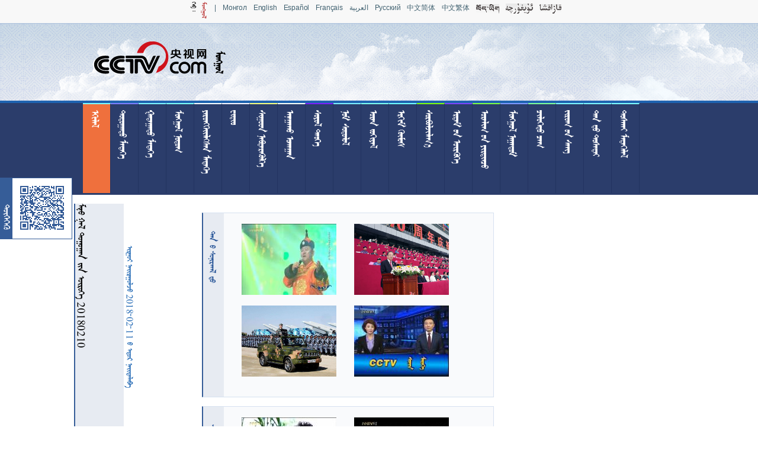

--- FILE ---
content_type: text/html
request_url: https://mongol.cctv.com/contantroot/c/2018/02/11/f4f384f2-caa1-44db-bcd8-5b45e666932c.html
body_size: 6545
content:
<!DOCTYPE html PUBLIC "-//W3C//DTD XHTML 1.0 Transitional//EN" "http://www.w3.org/TR/xhtml1/DTD/xhtml1-transitional.dtd">
<html>
	<head>
		<title>     20180210</title>
		<meta http-equiv="content-type" content="text/html; charset=UTF-8" /><meta http-equiv="X-UA-Compatible" content="IE=EmulateIE9" />
			<link href="/contantroot/css/readvedio.css"
				rel="stylesheet" type="text/css" />
			<script src="/contantroot/js/jquery-1.8.3.min.js"></script><script type="text/javascript" src="http://cntv.wrating.com/a2.js"></script>
			<script type="text/javascript">
var loc=window.location.toString();
		var m_loc=loc.replace("/c/","/m/");
		if(window.location.toString().indexOf('/m/') != -1){
		}else{
			if(/AppleWebKit.*Mobile/i.test(navigator.userAgent) || (/MIDP|SymbianOS|NOKIA|SAMSUNG|LG|NEC|TCL|Alcatel|BIRD|DBTEL|Dopod|PHILIPS|HAIER|LENOVO|MOT-|Nokia|SonyEricsson|SIE-|Amoi|ZTE/.test(navigator.userAgent))){  
      			if(window.location.href.indexOf("/m/")<0){
					try{
						if(/Android|Windows Phone|webOS|iPhone|iPod|BlackBerry/i.test(navigator.userAgent)){
							window.location.href=m_loc;
						}else if(/iPad/i.test(navigator.userAgent)){
              				window.location.href=m_loc;
						}else{
							window.location.href=m_loc;
						}
					}catch(e){}
				}
			}
		}
</script>
<style type="">.nav_mgl_title:hover{background-color: #ef703d;}body{text-align: center;}#mainbox{width:1030px;margin: 0 auto;margin-top: 15px;}</style>
	
                              <script>!function(a){var e="https://s.go-mpulse.net/boomerang/",t="addEventListener";if("False"=="True")a.BOOMR_config=a.BOOMR_config||{},a.BOOMR_config.PageParams=a.BOOMR_config.PageParams||{},a.BOOMR_config.PageParams.pci=!0,e="https://s2.go-mpulse.net/boomerang/";if(window.BOOMR_API_key="7XL4G-6N3JX-QZ6JL-GESDR-2KLZL",function(){function n(e){a.BOOMR_onload=e&&e.timeStamp||(new Date).getTime()}if(!a.BOOMR||!a.BOOMR.version&&!a.BOOMR.snippetExecuted){a.BOOMR=a.BOOMR||{},a.BOOMR.snippetExecuted=!0;var i,_,o,r=document.createElement("iframe");if(a[t])a[t]("load",n,!1);else if(a.attachEvent)a.attachEvent("onload",n);r.src="javascript:void(0)",r.title="",r.role="presentation",(r.frameElement||r).style.cssText="width:0;height:0;border:0;display:none;",o=document.getElementsByTagName("script")[0],o.parentNode.insertBefore(r,o);try{_=r.contentWindow.document}catch(O){i=document.domain,r.src="javascript:var d=document.open();d.domain='"+i+"';void(0);",_=r.contentWindow.document}_.open()._l=function(){var a=this.createElement("script");if(i)this.domain=i;a.id="boomr-if-as",a.src=e+"7XL4G-6N3JX-QZ6JL-GESDR-2KLZL",BOOMR_lstart=(new Date).getTime(),this.body.appendChild(a)},_.write("<bo"+'dy onload="document._l();">'),_.close()}}(),"".length>0)if(a&&"performance"in a&&a.performance&&"function"==typeof a.performance.setResourceTimingBufferSize)a.performance.setResourceTimingBufferSize();!function(){if(BOOMR=a.BOOMR||{},BOOMR.plugins=BOOMR.plugins||{},!BOOMR.plugins.AK){var e=""=="true"?1:0,t="",n="bu5yhcixzvm3y2l5rriq-f-3237f0fa0-clientnsv4-s.akamaihd.net",i="false"=="true"?2:1,_={"ak.v":"39","ak.cp":"1673176","ak.ai":parseInt("531170",10),"ak.ol":"0","ak.cr":10,"ak.ipv":4,"ak.proto":"h2","ak.rid":"8ac75bb","ak.r":38938,"ak.a2":e,"ak.m":"dscb","ak.n":"essl","ak.bpcip":"13.59.131.0","ak.cport":45740,"ak.gh":"23.55.170.191","ak.quicv":"","ak.tlsv":"tls1.3","ak.0rtt":"","ak.0rtt.ed":"","ak.csrc":"-","ak.acc":"","ak.t":"1769835601","ak.ak":"hOBiQwZUYzCg5VSAfCLimQ==pLyKBBnv0wIX4CUTXatTP7TbzWRqhrfCzoLBrm0eKIf9chYvbWCGve5SQgx6sSt/0VlRvEcxntXuNLFWpJTRcq7m2avvZNbrtuPvXw7qtIquREsAnPMCoyrBrsOKBVH+pCL34M7wCeh3vuD5wzNwohiR2xAAGD5VLRHHua/VdrkmB+76HDY1zVsjAqCIfLAKePU7JvHpMXz4nGWpQVsYo2xKJXT5H2ncHu1j1yn2wj0uMUjObP5v/at052hVk7WKG9KZIiUrrVACg/WXNM0wX+cgOMaMC5JGoytKe/NoNWHdjzIFlfUpoYeXexdXNVx632xea3tOOtPtIYdm10l7sDJSi2PHv6mflN0SC0myfgjfIa/rL4Xw6fwShr4+a29FKeazOvmJ0y156IwXrD6I1H3jpjMsOKM8gSeYhqtnA9s=","ak.pv":"212","ak.dpoabenc":"","ak.tf":i};if(""!==t)_["ak.ruds"]=t;var o={i:!1,av:function(e){var t="http.initiator";if(e&&(!e[t]||"spa_hard"===e[t]))_["ak.feo"]=void 0!==a.aFeoApplied?1:0,BOOMR.addVar(_)},rv:function(){var a=["ak.bpcip","ak.cport","ak.cr","ak.csrc","ak.gh","ak.ipv","ak.m","ak.n","ak.ol","ak.proto","ak.quicv","ak.tlsv","ak.0rtt","ak.0rtt.ed","ak.r","ak.acc","ak.t","ak.tf"];BOOMR.removeVar(a)}};BOOMR.plugins.AK={akVars:_,akDNSPreFetchDomain:n,init:function(){if(!o.i){var a=BOOMR.subscribe;a("before_beacon",o.av,null,null),a("onbeacon",o.rv,null,null),o.i=!0}return this},is_complete:function(){return!0}}}}()}(window);</script></head><body><!-- START WRating v1.0 -->
<script type="text/javascript">
var vjAcc="860010-1116100100";
var wrUrl="http://cntv.wrating.com/";
var wrVideoUrl="http://cntv.wrating.com/";
</script>
<!-- END WRating v1.0 --><div style="height: 39px; width: 100%; background-color: #f8f8f8;font-size: 12px;" id="page_lang_box"><style type="text/css">#page_lang_box a{	margin-right:11px;	vertical-align: middle;	font-family:Arial;	text-align:center;	}</style><div id="box_lang" style="width: 999px;height: 20px;margin:auto auto;"><a href="http://mongol.cctv.com"><img src="/contantroot/uploadimage/language/mongol.png" style="margin-bottom:-6px;margin-top:3px;"/></a><a>|</a><a href="http://mn.cctv.com/" target="_blank">Монгол</a><a href="http://english.cntv.cn/01/index.shtml" target="_blank" >English</a><a href="http://espanol.cntv.cn/">Español</a><a href="http://fr.cntv.cn/">Français</a><a href="http://arabic.cntv.cn/">العربية</a><a href="http://russian.cntv.cn/">Pусский</a><a href="http://www.cntv.cn/index.shtml">中文简体</a><a href="http://big5.cntv.cn/gate/big5/www.cntv.cn/index.shtml">中文繁体</a><a href="http://tibetan.cntv.cn"><img src="/contantroot/uploadimage/language/1392270083904_329.gif" style="margin-bottom:-4px;"/></a><a href="http://uyghur.cntv.cn/"><img src="/contantroot/uploadimage/language/1392270076939_582.gif" style="margin-bottom:-4px;"/></a><a href="http://kazakh.cntv.cn/"><img src="/contantroot/uploadimage/language/1392270069815_947.gif" style="margin-bottom:-4px;"/></a></div></div>
<div style="height: 130px;width: 100%;background-image: url('/contantroot/template/head_bac.png');background-repeat: repeat-x;border-top: 1px #acc1dc solid;"><div style="height: 130px;width: 100%;background-image: url('/contantroot/template/head_bac2.png');background-repeat:no-repeat;"><div style="width:1000px;height: 130px;margin: auto;"><img src="/contantroot/template/mongolcntvlogo.png" style="float: left;"></div></div></div><div style="background-color: #2b3d6b;height:155px;border-top: 4px #1e63b0 solid;width: 100%;"><div class="module" id="" style="width:1000px;margin: auto;">


<a class="nav" href="/"><div class="nav_mgl_title" style="height:150px;width:46px;cursor: pointer;border-right: 1px #223360 solid;border-top:2px #7fffff solid;float: left;background-color:#ef703d;"><p class="rotate" style="font-family: Garqag;width: 150px;font-size: 19px;text-align: left;color: #ffffff;height: 40px;margin-top: 10px;margin-left:10px;"> </p></div></a>

<a class="nav" href="/contantroot/c/ee11dcd1-0b6d-41cb-b6f6-62a3387bca7b.html?musk=100000051"><div class="nav_mgl_title" style="height:150px;width:46px;cursor: pointer;border-right: 1px #223360 solid;border-top:2px #7f7fff solid;float: left;background-color:###bckColor###;"><p class="rotate" style="font-family: Garqag;width: 150px;font-size: 19px;text-align: left;color: #ffffff;height: 40px;margin-top: 10px;margin-left:10px;">  </p></div></a>

<a class="nav" href="/contantroot/c/ee11dcd1-0b6d-41cb-b6f6-62a3387bca7b.html?musk=100000055"><div class="nav_mgl_title" style="height:150px;width:46px;cursor: pointer;border-right: 1px #223360 solid;border-top:2px #7ff7ff solid;float: left;background-color:###bckColor###;"><p class="rotate" style="font-family: Garqag;width: 150px;font-size: 19px;text-align: left;color: #ffffff;height: 40px;margin-top: 10px;margin-left:10px;">   </p></div></a>


<a class="nav" href="/contantroot/c/ee11dcd1-0b6d-41cb-b6f6-62a3387bca7b.html?musk=100000057"><div class="nav_mgl_title" style="height:150px;width:46px;cursor: pointer;border-right: 1px #223360 solid;border-top:2px #7ffff7 solid;float: left;background-color:###bckColor###;"><p class="rotate" style="font-family: Garqag;width: 150px;font-size: 19px;text-align: left;color: #ffffff;height: 40px;margin-top: 10px;margin-left:10px;">    </p></div></a>

<a class="nav" href="/contantroot/c/ee11dcd1-0b6d-41cb-b6f6-62a3387bca7b.html?musk=100000059"><div class="nav_mgl_title" style="height:150px;width:46px;cursor: pointer;border-right: 1px #223360 solid;border-top:2px #f7ffff solid;float: left;background-color:###bckColor###;"><p class="rotate" style="font-family: Garqag;width: 150px;font-size: 19px;text-align: left;color: #ffffff;height: 40px;margin-top: 10px;margin-left:10px;">    </p></div></a> 

<a class="nav" href="/video.html"><div class="nav_mgl_title" style="height:150px;width:46px;cursor: pointer;border-right: 1px #223360 solid;border-top:2px #f7f7ff solid;float: left;background-color:###bckColor###;"><p class="rotate" style="font-family: Garqag;width: 150px;font-size: 19px;text-align: left;color: #ffffff;height: 40px;margin-top: 10px;margin-left:10px;">   </p></div></a>

<a class="nav" href="/live2m.html"><div class="nav_mgl_title" style="height:150px;width:46px;cursor: pointer;border-right: 1px #223360 solid;border-top:2px #f7ff7f solid;float: left;background-color:###bckColor###;"><p class="rotate" style="font-family: Garqag;width: 150px;font-size: 19px;text-align: left;color: #ffffff;height: 40px;margin-top: 10px;margin-left:10px;">   </p></div></a>

<a class="nav" href="/medicine.html"><div class="nav_mgl_title" style="height:150px;width:46px;cursor: pointer;border-right: 1px #223360 solid;border-top:2px #f7fff7 solid;float: left;background-color:###bckColor###;"><p class="rotate" style="font-family: Garqag;width: 150px;font-size: 19px;text-align: left;color: #ffffff;height: 40px;margin-top: 10px;margin-left:10px;">    </p></div></a>

<a class="nav" href="/contantroot/c/ee11dcd1-0b6d-41cb-b6f6-62a3387bca7b.html?musk=100000251"><div class="nav_mgl_title" style="height:150px;width:46px;cursor: pointer;border-right: 1px #223360 solid;border-top:2px #7f1fff solid;float: left;background-color:###bckColor###;"><p class="rotate" style="font-family: Garqag;width: 150px;font-size: 19px;text-align: left;color: #ffffff;height: 40px;margin-top: 10px;margin-left:10px;">    </p></div></a>

<a class="nav" href="/contantroot/c/ee11dcd1-0b6d-41cb-b6f6-62a3387bca7b.html?musk=100000253"><div class="nav_mgl_title" style="height:150px;width:46px;cursor: pointer;border-right: 1px #223360 solid;border-top:2px #7ff1ff solid;float: left;background-color:###bckColor###;"><p class="rotate" style="font-family: Garqag;width: 150px;font-size: 19px;text-align: left;color: #ffffff;height: 40px;margin-top: 10px;margin-left:10px;">    </p></div></a>

<a class="nav" href="/contantroot/c/ee11dcd1-0b6d-41cb-b6f6-62a3387bca7b.html?musk=100000265"><div class="nav_mgl_title" style="height:150px;width:46px;cursor: pointer;border-right: 1px #223360 solid;border-top:2px #7ffff1 solid;float: left;background-color:###bckColor###;"><p class="rotate" style="font-family: Garqag;width: 150px;font-size: 19px;text-align: left;color: #ffffff;height: 40px;margin-top: 10px;margin-left:10px;">    </p></div></a>

<a class="nav" href="/contantroot/c/ee11dcd1-0b6d-41cb-b6f6-62a3387bca7b.html?musk=100000271"><div class="nav_mgl_title" style="height:150px;width:46px;cursor: pointer;border-right: 1px #223360 solid;border-top:2px #71ffff solid;float: left;background-color:###bckColor###;"><p class="rotate" style="font-family: Garqag;width: 150px;font-size: 19px;text-align: left;color: #ffffff;height: 40px;margin-top: 10px;margin-left:10px;"> </p></div></a>

<a class="nav" href="/contantroot/c/ee11dcd1-0b6d-41cb-b6f6-62a3387bca7b.html?musk=100000255"><div class="nav_mgl_title" style="height:150px;width:46px;cursor: pointer;border-right: 1px #223360 solid;border-top:2px #7fff0f solid;float: left;background-color:###bckColor###;"><p class="rotate" style="font-family: Garqag;width: 150px;font-size: 19px;text-align: left;color: #ffffff;height: 40px;margin-top: 10px;margin-left:10px;"></p></div></a>

<a class="nav" href="/contantroot/c/ee11dcd1-0b6d-41cb-b6f6-62a3387bca7b.html?musk=100000652"><div class="nav_mgl_title" style="height:150px;width:46px;cursor: pointer;border-right: 1px #223360 solid;border-top:2px #7f44ff solid;float: left;background-color:###bckColor###;"><p class="rotate" style="font-family: Garqag;width: 150px;font-size: 19px;text-align: left;color: #ffffff;height: 40px;margin-top: 10px;margin-left:10px;">  </p></div></a>

<a class="nav" href="/contantroot/c/ee11dcd1-0b6d-41cb-b6f6-62a3387bca7b.html?musk=100000259"><div class="nav_mgl_title" style="height:150px;width:46px;cursor: pointer;border-right: 1px #223360 solid;border-top:2px #7fff44 solid;float: left;background-color:###bckColor###;"><p class="rotate" style="font-family: Garqag;width: 150px;font-size: 19px;text-align: left;color: #ffffff;height: 40px;margin-top: 10px;margin-left:10px;">  </p></div></a>

<a class="nav" href="/contantroot/c/ee11dcd1-0b6d-41cb-b6f6-62a3387bca7b.html?musk=100000257"><div class="nav_mgl_title" style="height:150px;width:46px;cursor: pointer;border-right: 1px #223360 solid;border-top:2px #7f99ff solid;float: left;background-color:###bckColor###;"><p class="rotate" style="font-family: Garqag;width: 150px;font-size: 19px;text-align: left;color: #ffffff;height: 40px;margin-top: 10px;margin-left:10px;">  </p></div></a>

<a class="nav" href="/contantroot/c/ee11dcd1-0b6d-41cb-b6f6-62a3387bca7b.html?musk=100000263"><div class="nav_mgl_title" style="height:150px;width:46px;cursor: pointer;border-right: 1px #223360 solid;border-top:2px #7fff99 solid;float: left;background-color:###bckColor###;"><p class="rotate" style="font-family: Garqag;width: 150px;font-size: 19px;text-align: left;color: #ffffff;height: 40px;margin-top: 10px;margin-left:10px;">  </p></div></a>

<a class="nav" href="/contantroot/c/ee11dcd1-0b6d-41cb-b6f6-62a3387bca7b.html?musk=100000065"><div class="nav_mgl_title" style="height:150px;width:46px;cursor: pointer;border-right: 1px #223360 solid;border-top:2px #7ff9ff solid;float: left;background-color:###bckColor###;"><p class="rotate" style="font-family: Garqag;width: 150px;font-size: 19px;text-align: left;color: #ffffff;height: 40px;margin-top: 10px;margin-left:10px;">   </p></div></a>

<a class="nav" href="/contantroot/c/ee11dcd1-0b6d-41cb-b6f6-62a3387bca7b.html?musk=100000273"><div class="nav_mgl_title" style="height:150px;width:46px;cursor: pointer;border-right: 1px #223360 solid;border-top:2px #7ffaff solid;float: left;background-color:###bckColor###;"><p class="rotate" style="font-family: Garqag;width: 150px;font-size: 19px;text-align: left;color: #ffffff;height: 40px;margin-top: 10px;margin-left:10px;">   </p></div></a>

<a class="nav" href="/column.html"><div class="nav_mgl_title" style="height:150px;width:46px;cursor: pointer;border-right: 1px #223360 solid;border-top:2px #7fffff solid;float: left;background-color:###bckColor###;"><p class="rotate" style="font-family: Garqag;width: 150px;font-size: 19px;text-align: left;color: #ffffff;height: 40px;margin-top: 10px;margin-left:10px;">   </p></div></a>

<div style="clear:both;"></div></div></div><div style="float: left;position: absolute;z-index: 99;top: 300px;border: 1px #365d98 solid;"><div  style="background-color:#365d98;height:102px;width:20px;float:left;"><p class="rotate" style="width:90px; font-size: 21px;color:#ffffff;height:10px;margin-top:20px;"></p></div><img src="/contantroot/c/2018/02/11/f4f384f2-caa1-44db-bcd8-5b45e666932c.png"></div><div id="mainbox">	
		<div id="titlebox"
			style="border-left: 2px #365d98 solid;width: 82px; height: 600px; float: left;margin: auto;background-color: #e7ebf2;">
				<p class="rotate" style="width: 600px;font-family:Qagan;font-size: 21px;text-align: left;height: 40px;">     20180210</p>
		</div>
		<div id="timebox" style="width: 20px; height: 600px; float: left;margin: auto;">
					<p class="rotate" style="width: 600px;font-family: Qagan;font-size: 18px;text-align: left;color: #246ab5;height: 40px;">&nbsp;&nbsp;&nbsp;&nbsp;&nbsp;&nbsp;&nbsp;&nbsp;&nbsp;&nbsp;&nbsp;&nbsp;&nbsp;&nbsp;&nbsp;  2018-02-11     </p>
		</div>
		<div id="plaerbox" style="float: left;margin: auto;">
			<script type="text/javascript"
				src="http://js.player.cntv.cn/creator/swfobject.js"></script>
			<script type="text/javascript"
				src="http://js.player.cntv.cn/creator/common_standard.js"></script>

			<div id="cntvPlayer"></div>
			<script type="text/javascript">
	var fo = createCommonPlayer("vplayer", 800, 600, "news");
	fo.addVariable("videoId", "VIDE100377273176");
	fo.addVariable("videoCenterId", "ac11addae28246eebdf300b3212caae3");
	writePlayer(fo, "cntvPlayer");</script>
		</div>
		<div id="titlebox"
			style="width: 112px; height: 600px; float: left;margin: auto;">
			<p class="rotate" style="width: 600px;font-family:Qagan;font-size: 21px;text-align: left;height: 40px;"></p>
		</div><div class="module" id="b7bbc261-f894-442b-95fe-c10973d182cb" style="border: 1px #d6e1f0 solid;width:490px;float: left;border-left:2px #365d98 solid;background-color: #f9fafc;margin-top: 15px;"><div class="mgl_module_title" style="height:310px;width: 35px;float: left; background-color: #e7ebf2;text-align: left;"><p class="rotate" style="width: 300px;font-size: 19px;cursor: pointer;color: #235196;height: 20px;margin-left: 5px;text-align:left;margin-top: 30px;"> <a style="color:#235196; " href="100000247" target="_blank">  </a></p></div><a style="color:#fff;" href="/contantroot/c/2018/02/09/14de9d64-73b7-42e5-8017-d7c162863247.html" target="_blank"><div class="box100000247"  style="width: 160px;height: 120px;float: left; margin-top: 18px;margin-left:30px;cursor: pointer;"><div  id="box_bal100000247"  style="height:120px;width: 50px;float: left;position: absolute;background-color:#000;opacity:0.5;width: 160px;display:none;"></div><p id="box_txt100000247" class="rotate" style="width: 120px;font-size: 18px;height: 20px;display:none;">                  </p><p><img src="http://p1.img.cctvpic.com/fmspic/2018/02/09/94835dcd7bf048c6b85db91f8230b3e1.jpg?p=2" style="max-height: 120px;max-width:160px;"/></p></div></a><a style="color:#fff;" href="/contantroot/c/2017/08/10/fcaf79d6-6d4b-479c-88de-1c1ba3b5f9c2.html" target="_blank"><div class="box100000247"  style="width: 160px;height: 120px;float: left; margin-top: 18px;margin-left:30px;cursor: pointer;"><div  id="box_bal100000247"  style="height:120px;width: 50px;float: left;position: absolute;background-color:#000;opacity:0.5;width: 160px;display:none;"></div><p id="box_txt100000247" class="rotate" style="width: 120px;font-size: 18px;height: 20px;display:none;">              </p><p><img src="/contantroot/uploadimage/2017/08/10/f1de3e33-d8e5-4526-ac0d-c65444f42b66.jpg" style="max-height: 120px;max-width:160px;"/></p></div></a><a style="color:#fff;" href="/contantroot/c/2017/07/31/32949520-b4a9-4587-b644-c1a7bc54a1e3.html" target="_blank"><div class="box100000247"  style="width: 160px;height: 120px;float: left; margin-top: 18px;margin-left:30px;cursor: pointer;"><div  id="box_bal100000247"  style="height:120px;width: 50px;float: left;position: absolute;background-color:#000;opacity:0.5;width: 160px;display:none;"></div><p id="box_txt100000247" class="rotate" style="width: 120px;font-size: 18px;height: 20px;display:none;">                 20170730</p><p><img src="/contantroot/uploadimage/2017/08/10/41586be0-ff46-4ae7-9786-243263ada2fe.jpg" style="max-height: 120px;max-width:160px;"/></p></div></a><a style="color:#fff;" href="/contantroot/c/2017/07/21/54ca6aab-8757-473d-ab8a-351a443dcb56.html" target="_blank"><div class="box100000247"  style="width: 160px;height: 120px;float: left; margin-top: 18px;margin-left:30px;cursor: pointer;"><div  id="box_bal100000247"  style="height:120px;width: 50px;float: left;position: absolute;background-color:#000;opacity:0.5;width: 160px;display:none;"></div><p id="box_txt100000247" class="rotate" style="width: 120px;font-size: 18px;height: 20px;display:none;">  20170719</p><p><img src="http://p3.img.cctvpic.com/fmspic/2017/07/20/309591c82dfd42d1b5171a7b19382e5a.jpg?p=2" style="max-height: 120px;max-width:160px;"/></p></div></a><div style="clear:both;"></div><script type="text/javascript">$(document).ready(function() {$(".box100000247").hover(function(){$(this).find("#box_bal100000247").slideDown(200);$(this).find("#box_txt100000247").fadeIn(300);},function(){$(this).find("#box_txt100000247").hide();$(this).find("#box_bal100000247").slideUp(360);});});</script></div><div class="module" id="c69b8ff8-e13a-450e-8acf-ee3e02908436" style="border: 1px #d6e1f0 solid;width:490px;float: left;border-left:2px #365d98 solid;background-color: #f9fafc;margin-top: 15px;"><div class="mgl_module_title" style="height:310px;width: 35px;float: left; background-color: #e7ebf2;text-align: left;"><p class="rotate" style="width: 300px;font-size: 19px;cursor: pointer;color: #235196;height: 20px;margin-left: 5px;text-align:left;margin-top: 30px;"> <a style="color:#235196; " href="100000249" target="_blank">   </a></p></div><a style="color:#fff;" href="/contantroot/c/2018/02/08/ec4435aa-07e2-47ff-bb0c-d7134b3f2b2b.html" target="_blank"><div class="box100000249"  style="width: 160px;height: 120px;float: left; margin-top: 18px;margin-left:30px;cursor: pointer;overflow:hidden;"><div  id="box_bal100000249"  style="height:120px;width: 50px;float: left;position: absolute;background-color:#000;opacity:0.5;width: 160px;display:none;"></div><p id="box_txt100000249" class="rotate" style="width: 120px;font-size: 18px;height: 20px;display:none;">  20180207</p><p><img src="http://p2.img.cctvpic.com/fmspic/2018/02/08/b530e6e0ff6744b99a515958f4f128ce.jpg?p=2" style="max-height: 120px;"/></p></div></a><a style="color:#fff;" href="/contantroot/c/2018/02/08/e02960ef-fcaa-4b58-bfa3-0546ba461e24.html" target="_blank"><div class="box100000249"  style="width: 160px;height: 120px;float: left; margin-top: 18px;margin-left:30px;cursor: pointer;overflow:hidden;"><div  id="box_bal100000249"  style="height:120px;width: 50px;float: left;position: absolute;background-color:#000;opacity:0.5;width: 160px;display:none;"></div><p id="box_txt100000249" class="rotate" style="width: 120px;font-size: 18px;height: 20px;display:none;"> 20180207</p><p><img src="http://p1.img.cctvpic.com/fmspic/2018/02/08/2906fed32a0349a8b46627e90041e0e5.jpg?p=2" style="max-height: 120px;"/></p></div></a><a style="color:#fff;" href="/contantroot/c/2018/02/07/d41c2629-23dd-4caa-8af9-023cb3196b74.html" target="_blank"><div class="box100000249"  style="width: 160px;height: 120px;float: left; margin-top: 18px;margin-left:30px;cursor: pointer;overflow:hidden;"><div  id="box_bal100000249"  style="height:120px;width: 50px;float: left;position: absolute;background-color:#000;opacity:0.5;width: 160px;display:none;"></div><p id="box_txt100000249" class="rotate" style="width: 120px;font-size: 18px;height: 20px;display:none;"> 20180206</p><p><img src="http://p1.img.cctvpic.com/fmspic/2018/02/07/4ac2c1873b284b3aad280a4e65168340.jpg?p=2" style="max-height: 120px;"/></p></div></a><a style="color:#fff;" href="/contantroot/c/2018/02/07/f12011a1-4943-430a-a42b-efb046fe0fec.html" target="_blank"><div class="box100000249"  style="width: 160px;height: 120px;float: left; margin-top: 18px;margin-left:30px;cursor: pointer;overflow:hidden;"><div  id="box_bal100000249"  style="height:120px;width: 50px;float: left;position: absolute;background-color:#000;opacity:0.5;width: 160px;display:none;"></div><p id="box_txt100000249" class="rotate" style="width: 120px;font-size: 18px;height: 20px;display:none;">  20180206</p><p><img src="http://p2.img.cctvpic.com/fmspic/2018/02/07/947dbff52cd347f99920974a3e9c7c5e.jpg?p=2" style="max-height: 120px;"/></p></div></a><div style="clear:both;"></div><script type="text/javascript">$(document).ready(function() {$(".box100000249").hover(function(){$(this).find("#box_bal100000249").slideDown(200);$(this).find("#box_txt100000249").fadeIn(300);},function(){$(this).find("#box_txt100000249").hide();$(this).find("#box_bal100000249").slideUp(360);});});</script></div><div style="clear:both;"></div></div><div style="height:160px;width:100%;background-color:#2b3d6b;border-top:2px #17213a solid;margin-top:50px;"><div style="height:99px;width:400px;margin:auto;margin-top:35px;"><p class="rotate" style="width:80px;font-size:19px;text-align:left;color:#a0a0a0;height:40px;margin-top:5px;">                 </p><a href="http://www.miibeian.gov.cn/state/outPortal/loginPortal.action" target="_blank"><img src="/img/gongshang.gif" style="float:right;"></div></div><!-- START WRating v1.0 -->
<script type="text/javascript">
_vjTrack('');
</script>
<noscript><img src="http://cntv.wrating.com/a.gif?c=860010-1128060100" width="1" height="1"/></noscript>
<!-- END WRating v1.0 -->
<script type="text/javascript">
(function () { 
var lzhd = document.createElement("script"); 
lzhd.type = "text/javascript"; 
lzhd.async = true; 
lzhd.charset ="UTF-8"; 
lzhd.src = "http://sum.cntvwb.cn/ecap.min.js"; 
var s = document.getElementsByTagName("script")[0]; 
s.parentNode.insertBefore(lzhd, s); 
})(); 
</script>

</body></html>
